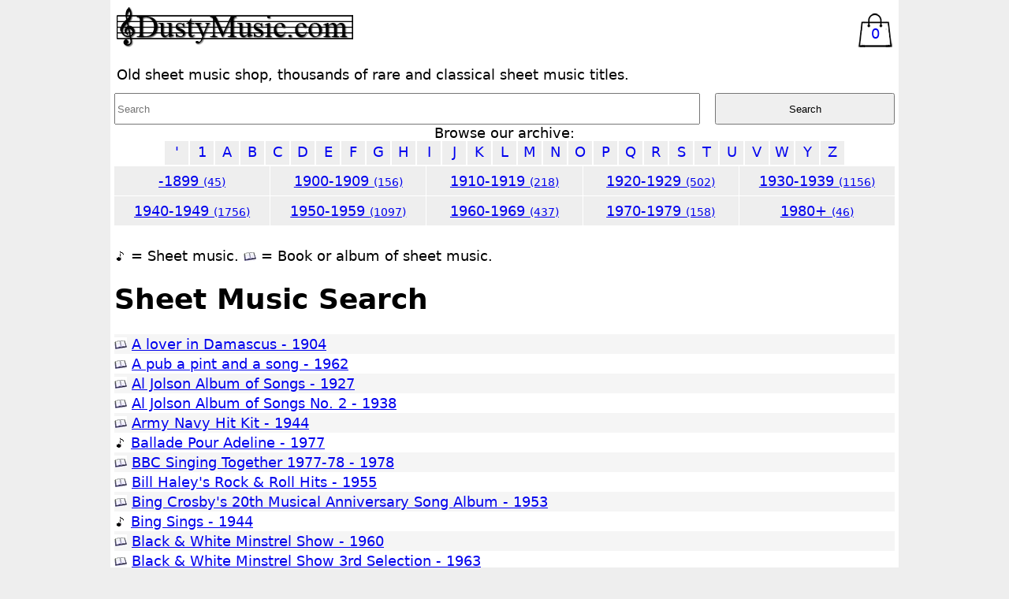

--- FILE ---
content_type: text/html; charset=UTF-8
request_url: https://www.dustymusic.com/search-sheet-music/Various
body_size: 6128
content:
<!doctype html>
<html lang="en">

<head>
    <!-- Global site tag (gtag.js) - Google Analytics -->
<script async src="https://www.googletagmanager.com/gtag/js?id=G-QVLBCKSNKM"></script>
<script>
  window.dataLayer = window.dataLayer || [];
  function gtag(){dataLayer.push(arguments);}
  gtag('js', new Date());

  gtag('config', 'G-QVLBCKSNKM', {'anonymize_ip' : true});
</script><title>Search results for Various in our vintage sheet music archive.</title>
<meta name="description" content="Old sheet music search for Various.">
<meta name="keywords" content="old sheet music search, sheet music archive, music sheets, antique music sheet, antique music, sheet music database, Various">
<link rel="canonical" href="https://www.dustymusic.com/search-sheet-music">
    <meta name="viewport" content="width=device-width, initial-scale=1">
    <meta http-equiv="Content-Type" content="text/html; charset=utf-8">
    <link href="/style.css?v=3" rel="stylesheet" type="text/css">

    <link rel="apple-touch-icon" sizes="180x180" href="https://assets.dustymusic.com/icons/apple-touch-icon.png">
    <link rel="icon" type="image/png" sizes="32x32" href="https://assets.dustymusic.com/icons/favicon-32x32.png">
    <link rel="icon" type="image/png" sizes="16x16" href="https://assets.dustymusic.com/icons/favicon-16x16.png">
    <link rel="manifest" href="https://assets.dustymusic.com/icons/site.webmanifest">
    <link rel="mask-icon" href="https://assets.dustymusic.com/icons/safari-pinned-tab.svg" color="#5bbad5">
    <link rel="shortcut icon" href="https://assets.dustymusic.com/icons/favicon.ico">
    <meta name="msapplication-TileColor" content="#da532c">
    <meta name="msapplication-config" content="https://assets.dustymusic.com/icons/browserconfig.xml">
    <meta name="theme-color" content="#ffffff">
</head>

<body>
    <div id="main">
        <header class="top">
    <div class="container">
        <a href="/index.php"><img src="https://assets.dustymusic.com/images/logo300.png" width="300" height="52" alt="Dusty Music Logo" class="logo"></a>
    </div>
    <div class="container">
        <div>
            <label for="navmenu" class="hamburger"><img src="https://assets.dustymusic.com/images/hamburger.png" alt="Expand Navigation"></label>
        </div>
        <div>
            <a href="/basket.php" class="basket_icon">
                0            </a>
        </div>

    </div>
    <div class="container">
        Old sheet music shop, thousands of rare and classical sheet music titles.
    </div>
</header>

<input type="checkbox" name="navmenucheckbox" id="navmenu" checked="CHECKED" class="nav_menu_checkbox">
<div id="nav_container">
    <div id="search">
        <form action="/a.php" method="get" name="form1" id="form1">
            <input name="q" type="text" placeholder="Search" class="text_field" required>
            <input type="submit" name="Submit" value="Search" class="submit_button">
        </form>
    </div>
    <div class="navtext">Browse our archive: <br>
        <div><a href="/old-sheet-music/'" class="navletters">'</a><a href="/old-sheet-music/1" class="navletters">1</a><a href="/old-sheet-music/a" class="navletters">A</a><a href="/old-sheet-music/b" class="navletters">B</a><a href="/old-sheet-music/c" class="navletters">C</a><a href="/old-sheet-music/d" class="navletters">D</a><a href="/old-sheet-music/e" class="navletters">E</a><a href="/old-sheet-music/f" class="navletters">F</a><a href="/old-sheet-music/g" class="navletters">G</a><a href="/old-sheet-music/h" class="navletters">H</a><a href="/old-sheet-music/i" class="navletters">I</a><a href="/old-sheet-music/j" class="navletters">J</a><a href="/old-sheet-music/k" class="navletters">K</a><a href="/old-sheet-music/l" class="navletters">L</a><a href="/old-sheet-music/m" class="navletters">M</a><a href="/old-sheet-music/n" class="navletters">N</a><a href="/old-sheet-music/o" class="navletters">O</a><a href="/old-sheet-music/p" class="navletters">P</a><a href="/old-sheet-music/q" class="navletters">Q</a><a href="/old-sheet-music/r" class="navletters">R</a><a href="/old-sheet-music/s" class="navletters">S</a><a href="/old-sheet-music/t" class="navletters">T</a><a href="/old-sheet-music/u" class="navletters">U</a><a href="/old-sheet-music/v" class="navletters">V</a><a href="/old-sheet-music/w" class="navletters">W</a><a href="/old-sheet-music/y" class="navletters">Y</a><a href="/old-sheet-music/z" class="navletters">Z</a></div><div class="grid_5"><div class="decades"><a href="/vintage-sheet-music/-1899" >-1899 <span class="decade_value">(45)</span></a></div><div class="decades"><a href="/vintage-sheet-music/1900-1909" >1900-1909 <span class="decade_value">(156)</span></a></div><div class="decades"><a href="/vintage-sheet-music/1910-1919" >1910-1919 <span class="decade_value">(218)</span></a></div><div class="decades"><a href="/vintage-sheet-music/1920-1929" >1920-1929 <span class="decade_value">(502)</span></a></div><div class="decades"><a href="/vintage-sheet-music/1930-1939" >1930-1939 <span class="decade_value">(1156)</span></a></div><div class="decades"><a href="/vintage-sheet-music/1940-1949" >1940-1949 <span class="decade_value">(1756)</span></a></div><div class="decades"><a href="/vintage-sheet-music/1950-1959" >1950-1959 <span class="decade_value">(1097)</span></a></div><div class="decades"><a href="/vintage-sheet-music/1960-1969" >1960-1969 <span class="decade_value">(437)</span></a></div><div class="decades"><a href="/vintage-sheet-music/1970-1979" >1970-1979 <span class="decade_value">(158)</span></a></div><div class="decades"><a href="/vintage-sheet-music/1980+" >1980+ <span class="decade_value">(46)</span></a></div></div>    </div>
</div>        <div id="content">
            <p><img src="https://assets.dustymusic.com/images/notebullet.gif" alt="Sheet music" /> = Sheet music. <img src="https://assets.dustymusic.com/images/bookbullet.gif" alt="Music book or album" /> = Book or album of sheet music.</p>
            <h1 class="home_header">Sheet Music Search</h1><ul class="a"><li class="b"><img src="https://assets.dustymusic.com/images/bookbullet.gif" alt="Music book or album"/> <a href="/sheet-music/6488/a-lover-in-damascus">A lover in Damascus - 1904</a></li><li class="b"><img src="https://assets.dustymusic.com/images/bookbullet.gif" alt="Music book or album"/> <a href="/sheet-music/6477/a-pub-a-pint-and-a-song">A pub a pint and a song - 1962</a></li><li class="b"><img src="https://assets.dustymusic.com/images/bookbullet.gif" alt="Music book or album"/> <a href="/sheet-music/6528/al-jolson-album-of-songs">Al Jolson Album of Songs - 1927</a></li><li class="b"><img src="https://assets.dustymusic.com/images/bookbullet.gif" alt="Music book or album"/> <a href="/sheet-music/6671/al-jolson-album-of-songs-no-2">Al Jolson Album of Songs No. 2 - 1938</a></li><li class="b"><img src="https://assets.dustymusic.com/images/bookbullet.gif" alt="Music book or album"/> <a href="/sheet-music/8813/army-navy-hit-kit">Army Navy Hit Kit - 1944</a></li><li class="s"><img src="https://assets.dustymusic.com/images/notebullet.gif" alt="Sheet music"/> <a href="/sheet-music/9286/ballade-pour-adeline">Ballade Pour Adeline - 1977</a></li><li class="b"><img src="https://assets.dustymusic.com/images/bookbullet.gif" alt="Music book or album"/> <a href="/sheet-music/9256/bbc-singing-together-1977-78">BBC Singing Together 1977-78 - 1978</a></li><li class="b"><img src="https://assets.dustymusic.com/images/bookbullet.gif" alt="Music book or album"/> <a href="/sheet-music/6481/bill-haley-s-rock-roll-hits">Bill Haley's Rock & Roll Hits - 1955</a></li><li class="b"><img src="https://assets.dustymusic.com/images/bookbullet.gif" alt="Music book or album"/> <a href="/sheet-music/6647/bing-crosby-s-20th-musical-anniversary-song-album">Bing Crosby's 20th Musical Anniversary Song Album - 1953</a></li><li class="s"><img src="https://assets.dustymusic.com/images/notebullet.gif" alt="Sheet music"/> <a href="/sheet-music/9221/bing-sings">Bing Sings - 1944</a></li><li class="b"><img src="https://assets.dustymusic.com/images/bookbullet.gif" alt="Music book or album"/> <a href="/sheet-music/6688/black-white-minstrel-show">Black & White Minstrel Show - 1960</a></li><li class="b"><img src="https://assets.dustymusic.com/images/bookbullet.gif" alt="Music book or album"/> <a href="/sheet-music/8584/black-white-minstrel-show-3rd-selection">Black & White Minstrel Show 3rd Selection - 1963</a></li><li class="b"><img src="https://assets.dustymusic.com/images/bookbullet.gif" alt="Music book or album"/> <a href="/sheet-music/9232/broadway-plus-tomorrow-plus-15-broadway-hits-">Broadway Plus, Tomorrow plus 15 Broadway hits. - 1977</a></li><li class="s"><img src="https://assets.dustymusic.com/images/notebullet.gif" alt="Sheet music"/> <a href="/sheet-music/1245/brothers-in-arms">Brothers in arms - 1915</a></li><li class="b"><img src="https://assets.dustymusic.com/images/bookbullet.gif" alt="Music book or album"/> <a href="/sheet-music/6689/campbell-connelly-s-32nd-song-dance-album">Campbell Connelly's 32nd Song & Dance Album - 1947</a></li><li class="b"><img src="https://assets.dustymusic.com/images/bookbullet.gif" alt="Music book or album"/> <a href="/sheet-music/6700/campbell-connelly-s-32nd-song-dance-album">Campbell Connelly's 32nd Song & Dance album - 1947</a></li><li class="b"><img src="https://assets.dustymusic.com/images/bookbullet.gif" alt="Music book or album"/> <a href="/sheet-music/9135/campbell-connelly-s-38th-song-dance-album">Campbell Connelly's 38th Song & Dance Album - 1952</a></li><li class="b"><img src="https://assets.dustymusic.com/images/bookbullet.gif" alt="Music book or album"/> <a href="/sheet-music/6530/campbell-connelly-s39th-song-dance-album">Campbell Connelly's39th Song & Dance Album - 1954</a></li><li class="b"><img src="https://assets.dustymusic.com/images/bookbullet.gif" alt="Music book or album"/> <a href="/sheet-music/9099/chappell-s-3rd-song-and-dance-album-">Chappell's 3rd song and dance album. - 0</a></li><li class="s"><img src="https://assets.dustymusic.com/images/notebullet.gif" alt="Sheet music"/> <a href="/sheet-music/9226/communityland">Communityland - 1931</a></li><li class="b"><img src="https://assets.dustymusic.com/images/bookbullet.gif" alt="Music book or album"/> <a href="/sheet-music/6502/connie-francis-song-folio">Connie Francis Song Folio - 1950</a></li><li class="b"><img src="https://assets.dustymusic.com/images/bookbullet.gif" alt="Music book or album"/> <a href="/sheet-music/9198/dainty-waltzes">Dainty Waltzes - 1938</a></li><li class="s"><img src="https://assets.dustymusic.com/images/notebullet.gif" alt="Sheet music"/> <a href="/sheet-music/166/dance-time">Dance time - 1938</a></li><li class="b"><img src="https://assets.dustymusic.com/images/bookbullet.gif" alt="Music book or album"/> <a href="/sheet-music/6664/dash-s-album-of-radio-dance-hits">Dash's Album of Radio Dance Hits - 1933</a></li><li class="b"><img src="https://assets.dustymusic.com/images/bookbullet.gif" alt="Music book or album"/> <a href="/sheet-music/6683/dashs-album-of-radion-dance-hits">Dashs' Album of Radion Dance Hits - 1933</a></li><li class="b"><img src="https://assets.dustymusic.com/images/bookbullet.gif" alt="Music book or album"/> <a href="/sheet-music/9257/dixieland">Dixieland - 1932</a></li><li class="b"><img src="https://assets.dustymusic.com/images/bookbullet.gif" alt="Music book or album"/> <a href="/sheet-music/6495/edward-german-album">Edward German Album - 1900</a></li><li class="b"><img src="https://assets.dustymusic.com/images/bookbullet.gif" alt="Music book or album"/> <a href="/sheet-music/6536/essex-music-s-top-ten-volume-3">Essex music's Top Ten Volume 3 - 1963</a></li><li class="s"><img src="https://assets.dustymusic.com/images/notebullet.gif" alt="Sheet music"/> <a href="/sheet-music/9228/everybody-s-sing-song-book">Everybody's Sing-Song Book - 1950</a></li><li class="b"><img src="https://assets.dustymusic.com/images/bookbullet.gif" alt="Music book or album"/> <a href="/sheet-music/6695/feldman-s-44th-song-and-dance-album">Feldman's 44th Song and dance Album - 1938</a></li><li class="b"><img src="https://assets.dustymusic.com/images/bookbullet.gif" alt="Music book or album"/> <a href="/sheet-music/6677/feldman-s-irish-album-of-songs">Feldman's Irish Album of Songs - 1955</a></li><li class="b"><img src="https://assets.dustymusic.com/images/bookbullet.gif" alt="Music book or album"/> <a href="/sheet-music/9114/film-land">Film-Land - 0</a></li><li class="s"><img src="https://assets.dustymusic.com/images/notebullet.gif" alt="Sheet music"/> <a href="/sheet-music/9248/five-flower-songs">Five Flower Songs - 1951</a></li><li class="s"><img src="https://assets.dustymusic.com/images/notebullet.gif" alt="Sheet music"/> <a href="/sheet-music/7720/fly-me-to-the-moon">Fly me to the moon - 1962</a></li><li class="s"><img src="https://assets.dustymusic.com/images/notebullet.gif" alt="Sheet music"/> <a href="/sheet-music/760/forgotten-dreams">Forgotten dreams - 1954</a></li><li class="b"><img src="https://assets.dustymusic.com/images/bookbullet.gif" alt="Music book or album"/> <a href="/sheet-music/6486/four-indian-love-lyrics">Four Indian Love Lyrics - 1903</a></li><li class="b"><img src="https://assets.dustymusic.com/images/bookbullet.gif" alt="Music book or album"/> <a href="/sheet-music/6509/four-songs-of-the-fair">Four songs of the fair - 1912</a></li><li class="b"><img src="https://assets.dustymusic.com/images/bookbullet.gif" alt="Music book or album"/> <a href="/sheet-music/6656/francis-day-s-64th-album">Francis & Day's 64th Album - 1937</a></li><li class="b"><img src="https://assets.dustymusic.com/images/bookbullet.gif" alt="Music book or album"/> <a href="/sheet-music/6517/francis-day-s-album-of-famous-old-songs-no-10">Francis & Day's Album of Famous Old Songs No 10 - 1952</a></li><li class="b"><img src="https://assets.dustymusic.com/images/bookbullet.gif" alt="Music book or album"/> <a href="/sheet-music/6678/francis-day-s-album-of-famous-old-songs-no-5">Francis & Day's Album of Famous Old Songs No. 5 - 1935</a></li><li class="b"><img src="https://assets.dustymusic.com/images/bookbullet.gif" alt="Music book or album"/> <a href="/sheet-music/6694/francis-day-s-album-of-famous-waltz-songs">Francis & Day's Album of Famous Waltz Songs - 1941</a></li><li class="b"><img src="https://assets.dustymusic.com/images/bookbullet.gif" alt="Music book or album"/> <a href="/sheet-music/6531/francis-day-s-album-of-old-favourite-dances-no-">Francis & Day's Album of old Favourite dances No. - 1930</a></li><li class="b"><img src="https://assets.dustymusic.com/images/bookbullet.gif" alt="Music book or album"/> <a href="/sheet-music/6691/francis-day-s-album-of-old-favourite-dances-no-">Francis & Day's Album of Old Favourite Dances No. - 1928</a></li><li class="b"><img src="https://assets.dustymusic.com/images/bookbullet.gif" alt="Music book or album"/> <a href="/sheet-music/6519/francis-day-s-community-song-album-no-1">Francis & Day's Community Song Album No.1 - 1935</a></li><li class="b"><img src="https://assets.dustymusic.com/images/bookbullet.gif" alt="Music book or album"/> <a href="/sheet-music/8586/francis-day-s-no-5-community-song-album">Francis & Day's No 5 Community Song Album - 1935</a></li><li class="b"><img src="https://assets.dustymusic.com/images/bookbullet.gif" alt="Music book or album"/> <a href="/sheet-music/6682/francis-day-s-no-3-album-of-special-piano-tran">Francis & Day's No. 3 Album of special Piano Tran - 1930</a></li><li class="b"><img src="https://assets.dustymusic.com/images/bookbullet.gif" alt="Music book or album"/> <a href="/sheet-music/6697/francis-day-s-popular-song-classics">Francis & Day's Popular Song Classics - 1962</a></li><li class="b"><img src="https://assets.dustymusic.com/images/bookbullet.gif" alt="Music book or album"/> <a href="/sheet-music/6523/francis-days-74th-album">Francis & Days 74th Album - 1947</a></li><li class="b"><img src="https://assets.dustymusic.com/images/bookbullet.gif" alt="Music book or album"/> <a href="/sheet-music/6524/francis-days-75th-album">Francis & Days 75th Album - 1948</a></li><li class="b"><img src="https://assets.dustymusic.com/images/bookbullet.gif" alt="Music book or album"/> <a href="/sheet-music/9095/francis-days-79th-album">Francis & Days 79th Album - 1952</a></li><li class="b"><img src="https://assets.dustymusic.com/images/bookbullet.gif" alt="Music book or album"/> <a href="/sheet-music/6521/francis-days-album-of-famous-waltzes-no-2">Francis & Days Album of Famous waltzes No.2 - 1919</a></li><li class="b"><img src="https://assets.dustymusic.com/images/bookbullet.gif" alt="Music book or album"/> <a href="/sheet-music/9255/frank-sinatra-album-of-hit-songs">Frank Sinatra Album of Hit Songs - 1954</a></li><li class="b"><img src="https://assets.dustymusic.com/images/bookbullet.gif" alt="Music book or album"/> <a href="/sheet-music/6655/frank-sinatra-music-album">Frank Sinatra Music Album - 1960</a></li><li class="b"><img src="https://assets.dustymusic.com/images/bookbullet.gif" alt="Music book or album"/> <a href="/sheet-music/9227/golden-standards">Golden Standards - 1927</a></li><li class="b"><img src="https://assets.dustymusic.com/images/bookbullet.gif" alt="Music book or album"/> <a href="/sheet-music/6529/great-chorus-songs">Great chorus songs - 1936</a></li><li class="b"><img src="https://assets.dustymusic.com/images/bookbullet.gif" alt="Music book or album"/> <a href="/sheet-music/6482/guy-mitchell-album">Guy Mitchell Album - 1952</a></li><li class="s"><img src="https://assets.dustymusic.com/images/notebullet.gif" alt="Sheet music"/> <a href="/sheet-music/1855/guys-dolls">Guys & Dolls - 1950</a></li><li class="b"><img src="https://assets.dustymusic.com/images/bookbullet.gif" alt="Music book or album"/> <a href="/sheet-music/6652/herman-lohr-album">Herman Lohr Album - 1907</a></li><li class="b"><img src="https://assets.dustymusic.com/images/bookbullet.gif" alt="Music book or album"/> <a href="/sheet-music/9237/it-s-easy-to-play-jazz-">It's Easy To Play Jazz. - 1976</a></li><li class="b"><img src="https://assets.dustymusic.com/images/bookbullet.gif" alt="Music book or album"/> <a href="/sheet-music/6539/keith-prowse-jubilee-song-dance-album">Keith Prowse' Jubilee Song & Dance Album - 1934</a></li><li class="b"><img src="https://assets.dustymusic.com/images/bookbullet.gif" alt="Music book or album"/> <a href="/sheet-music/9159/keith-prowse-song-dance-album">Keith Prowse' Song & Dance Album - 1928</a></li><li class="s"><img src="https://assets.dustymusic.com/images/notebullet.gif" alt="Sheet music"/> <a href="/sheet-music/9261/kiddie-s-carols">Kiddie's Carols - 1950</a></li><li class="b"><img src="https://assets.dustymusic.com/images/bookbullet.gif" alt="Music book or album"/> <a href="/sheet-music/6474/latin-american-album-no-1">Latin American Album No.1 - 1960</a></li><li class="b"><img src="https://assets.dustymusic.com/images/bookbullet.gif" alt="Music book or album"/> <a href="/sheet-music/6667/lawrence-wright-s-1st-album-of-famous-comedy-song">Lawrence Wright's 1st Album of famous comedy song - 1964</a></li><li class="b"><img src="https://assets.dustymusic.com/images/bookbullet.gif" alt="Music book or album"/> <a href="/sheet-music/6687/lawrence-wright-s-25th-song-dance-album">Lawrence Wright's 25th Song & Dance Album - 1931</a></li><li class="b"><img src="https://assets.dustymusic.com/images/bookbullet.gif" alt="Music book or album"/> <a href="/sheet-music/6492/lawrence-wright-s-27th-song-and-dance-album">Lawrence Wright's 27th song and dance album - 1932</a></li><li class="b"><img src="https://assets.dustymusic.com/images/bookbullet.gif" alt="Music book or album"/> <a href="/sheet-music/6662/lawrence-wright-s-28th-song-dance-album">Lawrence Wright's 28th Song & Dance Album - 1932</a></li><li class="b"><img src="https://assets.dustymusic.com/images/bookbullet.gif" alt="Music book or album"/> <a href="/sheet-music/6533/lawrence-wright-s-29th-song-and-dance-album">Lawrence Wright's 29th song and dance album - 1932</a></li><li class="b"><img src="https://assets.dustymusic.com/images/bookbullet.gif" alt="Music book or album"/> <a href="/sheet-music/9230/lawrence-wright-s-famous-waltz-songs-">Lawrence Wright's Famous Waltz Songs. - 1919</a></li><li class="b"><img src="https://assets.dustymusic.com/images/bookbullet.gif" alt="Music book or album"/> <a href="/sheet-music/6472/leeds-20-hits-of-our-times">Leeds 20 Hits of our times - 1959</a></li><li class="b"><img src="https://assets.dustymusic.com/images/bookbullet.gif" alt="Music book or album"/> <a href="/sheet-music/6684/leeds-20-hits-of-our-times">Leeds 20 hits of our times - 1958</a></li><li class="b"><img src="https://assets.dustymusic.com/images/bookbullet.gif" alt="Music book or album"/> <a href="/sheet-music/6469/lew-stern-s-hawaiian-song-folio">Lew Stern's Hawaiian Song Folio - 1949</a></li><li class="s"><img src="https://assets.dustymusic.com/images/notebullet.gif" alt="Sheet music"/> <a href="/sheet-music/9225/loyaltyland">Loyaltyland - 1936</a></li><li class="b"><img src="https://assets.dustymusic.com/images/bookbullet.gif" alt="Music book or album"/> <a href="/sheet-music/9200/michael-aaron-piano-course">Michael Aaron Piano Course - 1945</a></li><li class="b"><img src="https://assets.dustymusic.com/images/bookbullet.gif" alt="Music book or album"/> <a href="/sheet-music/6494/music-masterpieces">Music masterpieces - 1925</a></li><li class="b"><img src="https://assets.dustymusic.com/images/bookbullet.gif" alt="Music book or album"/> <a href="/sheet-music/6670/negro-spirituals">Negro Spirituals - 1924</a></li><li class="b"><img src="https://assets.dustymusic.com/images/bookbullet.gif" alt="Music book or album"/> <a href="/sheet-music/235/nights-in-the-cottonfields">Nights in the cottonfields - 1945</a></li><li class="b"><img src="https://assets.dustymusic.com/images/bookbullet.gif" alt="Music book or album"/> <a href="/sheet-music/6504/nine-famous-soprano-songs">Nine famous soprano songs - 1935</a></li><li class="b"><img src="https://assets.dustymusic.com/images/bookbullet.gif" alt="Music book or album"/> <a href="/sheet-music/6493/ninety-golden-years-of-irving-berlin">Ninety golden years of Irving Berlin - 1975</a></li><li class="b"><img src="https://assets.dustymusic.com/images/bookbullet.gif" alt="Music book or album"/> <a href="/sheet-music/6500/noel-gay-s-3rd-song-album">Noel Gay's 3rd Song Album - 1944</a></li><li class="b"><img src="https://assets.dustymusic.com/images/bookbullet.gif" alt="Music book or album"/> <a href="/sheet-music/9157/nursery-rhymes-the-old-fashioned-tunes-">Nursery Rhymes, The Old Fashioned Tunes. - 1930</a></li><li class="s"><img src="https://assets.dustymusic.com/images/notebullet.gif" alt="Sheet music"/> <a href="/sheet-music/46/old-english-songs">Old English Songs - 0</a></li><li class="s"><img src="https://assets.dustymusic.com/images/notebullet.gif" alt="Sheet music"/> <a href="/sheet-music/9100/old-time-popular-songs-">Old-time Popular Songs. - 0</a></li><li class="s"><img src="https://assets.dustymusic.com/images/notebullet.gif" alt="Sheet music"/> <a href="/sheet-music/9233/old-time-popular-songs-first-selection-">Old-time Popular Songs. First Selection. - 1940</a></li><li class="b"><img src="https://assets.dustymusic.com/images/bookbullet.gif" alt="Music book or album"/> <a href="/sheet-music/9259/paint-your-wagon">Paint Your Wagon - 1969</a></li><li class="b"><img src="https://assets.dustymusic.com/images/bookbullet.gif" alt="Music book or album"/> <a href="/sheet-music/6501/paling-s-army-navy-air-force-album">Paling's Army Navy Air Force Album - 1940</a></li><li class="b"><img src="https://assets.dustymusic.com/images/bookbullet.gif" alt="Music book or album"/> <a href="/sheet-music/9258/peter-maurice-selection-no-12">Peter Maurice Selection No. 12 - 1946</a></li><li class="b"><img src="https://assets.dustymusic.com/images/bookbullet.gif" alt="Music book or album"/> <a href="/sheet-music/9250/piano-selection">Piano Selection - 1950</a></li><li class="s"><img src="https://assets.dustymusic.com/images/notebullet.gif" alt="Sheet music"/> <a href="/sheet-music/9229/playtime-and-sonata-school-book-1">Playtime and Sonata School, book 1 - 1950</a></li><li class="b"><img src="https://assets.dustymusic.com/images/bookbullet.gif" alt="Music book or album"/> <a href="/sheet-music/6514/popular-music-dancing-weekly">Popular Music & Dancing Weekly - 1924</a></li><li class="b"><img src="https://assets.dustymusic.com/images/bookbullet.gif" alt="Music book or album"/> <a href="/sheet-music/6703/popular-music-and-film-song-weekly-no-16">Popular music and film song weekly No 16 - 1938</a></li><li class="b"><img src="https://assets.dustymusic.com/images/bookbullet.gif" alt="Music book or album"/> <a href="/sheet-music/6515/popular-music-edited-by-jack-payne">Popular Music edited by Jack Payne - 1934</a></li><li class="b"><img src="https://assets.dustymusic.com/images/bookbullet.gif" alt="Music book or album"/> <a href="/sheet-music/6527/popular-music-no-16">Popular music No 16 - 1934</a></li><li class="s"><img src="https://assets.dustymusic.com/images/notebullet.gif" alt="Sheet music"/> <a href="/sheet-music/2458/pride-of-erin">Pride of Erin - 1948</a></li><li class="b"><img src="https://assets.dustymusic.com/images/bookbullet.gif" alt="Music book or album"/> <a href="/sheet-music/6485/robbins-cavalcade-of-hit-songs">Robbins cavalcade of hit songs - 1959</a></li><li class="b"><img src="https://assets.dustymusic.com/images/bookbullet.gif" alt="Music book or album"/> <a href="/sheet-music/6489/robbins-cavalcade-of-hit-songs">Robbins cavalcade of hit songs - 1958</a></li><li class="b"><img src="https://assets.dustymusic.com/images/bookbullet.gif" alt="Music book or album"/> <a href="/sheet-music/6649/robbins-no-1-frank-sinatra-album-of-hit-songs">Robbins No.1 Frank Sinatra Album of Hit Songs - 1954</a></li><li class="b"><img src="https://assets.dustymusic.com/images/bookbullet.gif" alt="Music book or album"/> <a href="/sheet-music/9092/rock-n-roll">Rock'n Roll - 1955</a></li><li class="b"><img src="https://assets.dustymusic.com/images/bookbullet.gif" alt="Music book or album"/> <a href="/sheet-music/9155/rocky-mountain-rhythm-song-book-no-3-">Rocky Mountain Rhythm, song book no 3. - 1947</a></li><li class="b"><img src="https://assets.dustymusic.com/images/bookbullet.gif" alt="Music book or album"/> <a href="/sheet-music/6467/salute-to-jolson">Salute to Jolson - 1955</a></li><li class="b"><img src="https://assets.dustymusic.com/images/bookbullet.gif" alt="Music book or album"/> <a href="/sheet-music/6484/sinatra-calls-the-tunes">Sinatra calls the tunes - 1949</a></li><li class="b"><img src="https://assets.dustymusic.com/images/bookbullet.gif" alt="Music book or album"/> <a href="/sheet-music/6648/sinatra-sings-again">Sinatra sings again - 1946</a></li><li class="b"><img src="https://assets.dustymusic.com/images/bookbullet.gif" alt="Music book or album"/> <a href="/sheet-music/6518/sing-it-again-no-1">Sing It Again No. 1 - 1959</a></li><li class="b"><img src="https://assets.dustymusic.com/images/bookbullet.gif" alt="Music book or album"/> <a href="/sheet-music/9231/sing-song-parade">Sing Song Parade - 1946</a></li><li class="b"><img src="https://assets.dustymusic.com/images/bookbullet.gif" alt="Music book or album"/> <a href="/sheet-music/6651/sing-with-sinatra">Sing with Sinatra - 1945</a></li><li class="b"><img src="https://assets.dustymusic.com/images/bookbullet.gif" alt="Music book or album"/> <a href="/sheet-music/6698/sing-with-sinatra">Sing with Sinatra - 1945</a></li><li class="s"><img src="https://assets.dustymusic.com/images/notebullet.gif" alt="Sheet music"/> <a href="/sheet-music/8496/sing-with-strauss">Sing with Strauss - 1942</a></li><li class="b"><img src="https://assets.dustymusic.com/images/bookbullet.gif" alt="Music book or album"/> <a href="/sheet-music/6505/songs-gene-autry-sings-no-3">Songs Gene Autry Sings No. 3 - 1946</a></li><li class="b"><img src="https://assets.dustymusic.com/images/bookbullet.gif" alt="Music book or album"/> <a href="/sheet-music/9236/songs-of-the-sea">Songs of the Sea - 1931</a></li><li class="b"><img src="https://assets.dustymusic.com/images/bookbullet.gif" alt="Music book or album"/> <a href="/sheet-music/6690/songs-the-world-sings-1st-volume">Songs the world sings 1st Volume - 1962</a></li><li class="b"><img src="https://assets.dustymusic.com/images/bookbullet.gif" alt="Music book or album"/> <a href="/sheet-music/6646/songs-the-world-sings-2nd-volume">Songs the world sings 2nd Volume - 1954</a></li><li class="b"><img src="https://assets.dustymusic.com/images/bookbullet.gif" alt="Music book or album"/> <a href="/sheet-music/6693/st-louis-blues">St Louis Blues - 1958</a></li><li class="b"><img src="https://assets.dustymusic.com/images/bookbullet.gif" alt="Music book or album"/> <a href="/sheet-music/6666/stage-door-souvenirs-volume-1">Stage Door Souvenirs Volume 1 - 1969</a></li><li class="b"><img src="https://assets.dustymusic.com/images/bookbullet.gif" alt="Music book or album"/> <a href="/sheet-music/6508/sterlings-tops-in-pops">Sterlings Tops in Pops - 1952</a></li><li class="b"><img src="https://assets.dustymusic.com/images/bookbullet.gif" alt="Music book or album"/> <a href="/sheet-music/9153/strauss-vocal-waltzes">Strauss Vocal Waltzes - 1942</a></li><li class="s"><img src="https://assets.dustymusic.com/images/notebullet.gif" alt="Sheet music"/> <a href="/sheet-music/9265/the-best-of-cliff">The Best of Cliff - 1963</a></li><li class="b"><img src="https://assets.dustymusic.com/images/bookbullet.gif" alt="Music book or album"/> <a href="/sheet-music/8563/the-black-white-minstrell-show">The Black & White Minstrell Show - 1960</a></li><li class="b"><img src="https://assets.dustymusic.com/images/bookbullet.gif" alt="Music book or album"/> <a href="/sheet-music/9196/the-dash-selection-of-waltz-hits-">The Dash Selection of Waltz Hits. - 1946</a></li><li class="s"><img src="https://assets.dustymusic.com/images/notebullet.gif" alt="Sheet music"/> <a href="/sheet-music/726/the-death-of-nelson">The death of Nelson - 1905</a></li><li class="s"><img src="https://assets.dustymusic.com/images/notebullet.gif" alt="Sheet music"/> <a href="/sheet-music/9102/the-jazzing-classics-no1-">The Jazzing Classics, No1. - 0</a></li><li class="b"><img src="https://assets.dustymusic.com/images/bookbullet.gif" alt="Music book or album"/> <a href="/sheet-music/6470/the-king-and-i-song-album">The King and I song album - 1951</a></li><li class="s"><img src="https://assets.dustymusic.com/images/notebullet.gif" alt="Sheet music"/> <a href="/sheet-music/9201/the-magazine-of-song-hits-">The Magazine of Song Hits. - 1937</a></li><li class="b"><img src="https://assets.dustymusic.com/images/bookbullet.gif" alt="Music book or album"/> <a href="/sheet-music/6654/the-magic-of-mantovani-album">The magic of Mantovani Album - 1958</a></li><li class="b"><img src="https://assets.dustymusic.com/images/bookbullet.gif" alt="Music book or album"/> <a href="/sheet-music/6668/the-new-moon-song-album">The New Moon Song Album - 1950</a></li><li class="b"><img src="https://assets.dustymusic.com/images/bookbullet.gif" alt="Music book or album"/> <a href="/sheet-music/6491/the-peter-maurice-popular-song-album">The Peter Maurice popular song album - 1943</a></li><li class="b"><img src="https://assets.dustymusic.com/images/bookbullet.gif" alt="Music book or album"/> <a href="/sheet-music/6526/the-peter-maurice-popular-song-album-no-12">The Peter Maurice popular song album no 12 - 1943</a></li><li class="b"><img src="https://assets.dustymusic.com/images/bookbullet.gif" alt="Music book or album"/> <a href="/sheet-music/6497/the-peter-maurice-popular-song-album-no-13">The Peter Maurice popular song album No. 13 - 1945</a></li><li class="b"><img src="https://assets.dustymusic.com/images/bookbullet.gif" alt="Music book or album"/> <a href="/sheet-music/6696/the-peter-maurice-song-dance-album-no-22">The Peter Maurice Song & Dance album No 22 - 1953</a></li><li class="b"><img src="https://assets.dustymusic.com/images/bookbullet.gif" alt="Music book or album"/> <a href="/sheet-music/6701/the-peter-maurice-song-dance-album-no-26">The Peter Maurice Song & Dance album No 26 - 1957</a></li><li class="b"><img src="https://assets.dustymusic.com/images/bookbullet.gif" alt="Music book or album"/> <a href="/sheet-music/6660/the-peter-maurice-song-dance-album-no-16">The Peter Maurice Song & Dance Album No.16 - 1948</a></li><li class="b"><img src="https://assets.dustymusic.com/images/bookbullet.gif" alt="Music book or album"/> <a href="/sheet-music/6525/the-peter-maurice-song-and-dance-album-no-21">The Peter Maurice song and dance album No 21 - 1952</a></li><li class="b"><img src="https://assets.dustymusic.com/images/bookbullet.gif" alt="Music book or album"/> <a href="/sheet-music/6532/the-peter-maurice-song-and-dance-album-no-27">The Peter Maurice song and dance album No 27 - 1957</a></li><li class="b"><img src="https://assets.dustymusic.com/images/bookbullet.gif" alt="Music book or album"/> <a href="/sheet-music/6476/the-rodgers-hart-song-album">The Rodgers & Hart Song Album - 1938</a></li><li class="b"><img src="https://assets.dustymusic.com/images/bookbullet.gif" alt="Music book or album"/> <a href="/sheet-music/6510/three-more-songs-of-the-fair">Three more songs of the fair - 1917</a></li><li class="b"><img src="https://assets.dustymusic.com/images/bookbullet.gif" alt="Music book or album"/> <a href="/sheet-music/9251/top-ten-pop-album-no-4">Top Ten Pop Album No.4 - 1964</a></li><li class="b"><img src="https://assets.dustymusic.com/images/bookbullet.gif" alt="Music book or album"/> <a href="/sheet-music/6475/top-ten-pop-album-no-9">Top Ten Pop Album No.9 - 1969</a></li><li class="s"><img src="https://assets.dustymusic.com/images/notebullet.gif" alt="Sheet music"/> <a href="/sheet-music/150/tunes-tunes-tunes">Tunes tunes tunes - 1935</a></li><li class="s"><img src="https://assets.dustymusic.com/images/notebullet.gif" alt="Sheet music"/> <a href="/sheet-music/116/until">Until - 1910</a></li><li class="b"><img src="https://assets.dustymusic.com/images/bookbullet.gif" alt="Music book or album"/> <a href="/sheet-music/187/wayside-songs">Wayside songs - 1911</a></li><li class="b"><img src="https://assets.dustymusic.com/images/bookbullet.gif" alt="Music book or album"/> <a href="/sheet-music/8585/wedding-album">Wedding album - 1947</a></li><li class="s"><img src="https://assets.dustymusic.com/images/notebullet.gif" alt="Sheet music"/> <a href="/sheet-music/9234/wonderland-grand-selection-">Wonderland Grand Selection. - 1913</a></li><li class="s"><img src="https://assets.dustymusic.com/images/notebullet.gif" alt="Sheet music"/> <a href="/sheet-music/4975/workers-playtime">Workers' playtime - 1943</a></li></ul>        </div>
        <div id="footer">
            <div id="links">
    <p class="links">
        <a href="/index.php">Home</a> &#8226; <a href="/sheet-music-books">Books</a> &#8226; <a href="/links.php">Links</a> &#8226; <a href="/contactus.php">Contact Us</a> &#8226; <a href="/terms.php">Terms &amp; Conditions</a> &#8226; <a href="/privacy.php">Privacy Policy</a> &#8226; <a href="/basket.php">Shopping Cart</a>
    </p>
    <div><a href="https://twitter.com/Dustymusic?ref_src=twsrc%5Etfw" class="twitter-follow-button" data-show-count="false">Follow @Dustymusic</a></div>
    <script async src="https://platform.twitter.com/widgets.js"></script>
    <img src="https://assets.dustymusic.com/images/paypal.png" alt="PayPal" class="image" />
    <div id="bottom_banner">
        <a href="https://www.competitorscompanion.com?r=14" target="_blank"><img src="https://assets.dustymusic.com/images/cc1.png" alt="free to enter competitions UK" class="image" /><br>Free to enter competitions.</a>
    </div>
</div>        </div>
    </div>
<script defer src="https://static.cloudflareinsights.com/beacon.min.js/vcd15cbe7772f49c399c6a5babf22c1241717689176015" integrity="sha512-ZpsOmlRQV6y907TI0dKBHq9Md29nnaEIPlkf84rnaERnq6zvWvPUqr2ft8M1aS28oN72PdrCzSjY4U6VaAw1EQ==" data-cf-beacon='{"version":"2024.11.0","token":"f5bc809ae52349e1896e72f9a8631baa","r":1,"server_timing":{"name":{"cfCacheStatus":true,"cfEdge":true,"cfExtPri":true,"cfL4":true,"cfOrigin":true,"cfSpeedBrain":true},"location_startswith":null}}' crossorigin="anonymous"></script>
</body>

</html>